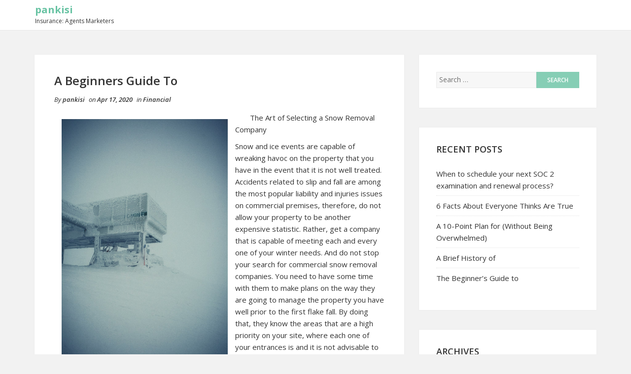

--- FILE ---
content_type: text/html; charset=UTF-8
request_url: http://www.pankisi.info/a-beginners-guide-to-14/
body_size: 9852
content:
<!DOCTYPE html>
<html lang="en-US">
<head>
    <meta charset="UTF-8">
    <meta name="viewport" content="width=device-width, initial-scale=1">
    <link rel="profile" href="http://gmpg.org/xfn/11">
    <link rel="pingback" href="http://www.pankisi.info/xmlrpc.php">

<title>A Beginners Guide To &#8211; pankisi</title>
<meta name='robots' content='max-image-preview:large' />
<link rel="alternate" type="application/rss+xml" title="pankisi &raquo; Feed" href="http://www.pankisi.info/feed/" />
<link rel="alternate" type="application/rss+xml" title="pankisi &raquo; Comments Feed" href="http://www.pankisi.info/comments/feed/" />
<link rel="alternate" type="application/rss+xml" title="pankisi &raquo; A Beginners Guide To Comments Feed" href="http://www.pankisi.info/a-beginners-guide-to-14/feed/" />
<script type="text/javascript">
window._wpemojiSettings = {"baseUrl":"https:\/\/s.w.org\/images\/core\/emoji\/14.0.0\/72x72\/","ext":".png","svgUrl":"https:\/\/s.w.org\/images\/core\/emoji\/14.0.0\/svg\/","svgExt":".svg","source":{"concatemoji":"http:\/\/www.pankisi.info\/wp-includes\/js\/wp-emoji-release.min.js?ver=6.2.8"}};
/*! This file is auto-generated */
!function(e,a,t){var n,r,o,i=a.createElement("canvas"),p=i.getContext&&i.getContext("2d");function s(e,t){p.clearRect(0,0,i.width,i.height),p.fillText(e,0,0);e=i.toDataURL();return p.clearRect(0,0,i.width,i.height),p.fillText(t,0,0),e===i.toDataURL()}function c(e){var t=a.createElement("script");t.src=e,t.defer=t.type="text/javascript",a.getElementsByTagName("head")[0].appendChild(t)}for(o=Array("flag","emoji"),t.supports={everything:!0,everythingExceptFlag:!0},r=0;r<o.length;r++)t.supports[o[r]]=function(e){if(p&&p.fillText)switch(p.textBaseline="top",p.font="600 32px Arial",e){case"flag":return s("\ud83c\udff3\ufe0f\u200d\u26a7\ufe0f","\ud83c\udff3\ufe0f\u200b\u26a7\ufe0f")?!1:!s("\ud83c\uddfa\ud83c\uddf3","\ud83c\uddfa\u200b\ud83c\uddf3")&&!s("\ud83c\udff4\udb40\udc67\udb40\udc62\udb40\udc65\udb40\udc6e\udb40\udc67\udb40\udc7f","\ud83c\udff4\u200b\udb40\udc67\u200b\udb40\udc62\u200b\udb40\udc65\u200b\udb40\udc6e\u200b\udb40\udc67\u200b\udb40\udc7f");case"emoji":return!s("\ud83e\udef1\ud83c\udffb\u200d\ud83e\udef2\ud83c\udfff","\ud83e\udef1\ud83c\udffb\u200b\ud83e\udef2\ud83c\udfff")}return!1}(o[r]),t.supports.everything=t.supports.everything&&t.supports[o[r]],"flag"!==o[r]&&(t.supports.everythingExceptFlag=t.supports.everythingExceptFlag&&t.supports[o[r]]);t.supports.everythingExceptFlag=t.supports.everythingExceptFlag&&!t.supports.flag,t.DOMReady=!1,t.readyCallback=function(){t.DOMReady=!0},t.supports.everything||(n=function(){t.readyCallback()},a.addEventListener?(a.addEventListener("DOMContentLoaded",n,!1),e.addEventListener("load",n,!1)):(e.attachEvent("onload",n),a.attachEvent("onreadystatechange",function(){"complete"===a.readyState&&t.readyCallback()})),(e=t.source||{}).concatemoji?c(e.concatemoji):e.wpemoji&&e.twemoji&&(c(e.twemoji),c(e.wpemoji)))}(window,document,window._wpemojiSettings);
</script>
<style type="text/css">
img.wp-smiley,
img.emoji {
	display: inline !important;
	border: none !important;
	box-shadow: none !important;
	height: 1em !important;
	width: 1em !important;
	margin: 0 0.07em !important;
	vertical-align: -0.1em !important;
	background: none !important;
	padding: 0 !important;
}
</style>
	<link rel='stylesheet' id='wp-block-library-css' href='http://www.pankisi.info/wp-includes/css/dist/block-library/style.min.css?ver=6.2.8' type='text/css' media='all' />
<link rel='stylesheet' id='classic-theme-styles-css' href='http://www.pankisi.info/wp-includes/css/classic-themes.min.css?ver=6.2.8' type='text/css' media='all' />
<style id='global-styles-inline-css' type='text/css'>
body{--wp--preset--color--black: #000000;--wp--preset--color--cyan-bluish-gray: #abb8c3;--wp--preset--color--white: #ffffff;--wp--preset--color--pale-pink: #f78da7;--wp--preset--color--vivid-red: #cf2e2e;--wp--preset--color--luminous-vivid-orange: #ff6900;--wp--preset--color--luminous-vivid-amber: #fcb900;--wp--preset--color--light-green-cyan: #7bdcb5;--wp--preset--color--vivid-green-cyan: #00d084;--wp--preset--color--pale-cyan-blue: #8ed1fc;--wp--preset--color--vivid-cyan-blue: #0693e3;--wp--preset--color--vivid-purple: #9b51e0;--wp--preset--gradient--vivid-cyan-blue-to-vivid-purple: linear-gradient(135deg,rgba(6,147,227,1) 0%,rgb(155,81,224) 100%);--wp--preset--gradient--light-green-cyan-to-vivid-green-cyan: linear-gradient(135deg,rgb(122,220,180) 0%,rgb(0,208,130) 100%);--wp--preset--gradient--luminous-vivid-amber-to-luminous-vivid-orange: linear-gradient(135deg,rgba(252,185,0,1) 0%,rgba(255,105,0,1) 100%);--wp--preset--gradient--luminous-vivid-orange-to-vivid-red: linear-gradient(135deg,rgba(255,105,0,1) 0%,rgb(207,46,46) 100%);--wp--preset--gradient--very-light-gray-to-cyan-bluish-gray: linear-gradient(135deg,rgb(238,238,238) 0%,rgb(169,184,195) 100%);--wp--preset--gradient--cool-to-warm-spectrum: linear-gradient(135deg,rgb(74,234,220) 0%,rgb(151,120,209) 20%,rgb(207,42,186) 40%,rgb(238,44,130) 60%,rgb(251,105,98) 80%,rgb(254,248,76) 100%);--wp--preset--gradient--blush-light-purple: linear-gradient(135deg,rgb(255,206,236) 0%,rgb(152,150,240) 100%);--wp--preset--gradient--blush-bordeaux: linear-gradient(135deg,rgb(254,205,165) 0%,rgb(254,45,45) 50%,rgb(107,0,62) 100%);--wp--preset--gradient--luminous-dusk: linear-gradient(135deg,rgb(255,203,112) 0%,rgb(199,81,192) 50%,rgb(65,88,208) 100%);--wp--preset--gradient--pale-ocean: linear-gradient(135deg,rgb(255,245,203) 0%,rgb(182,227,212) 50%,rgb(51,167,181) 100%);--wp--preset--gradient--electric-grass: linear-gradient(135deg,rgb(202,248,128) 0%,rgb(113,206,126) 100%);--wp--preset--gradient--midnight: linear-gradient(135deg,rgb(2,3,129) 0%,rgb(40,116,252) 100%);--wp--preset--duotone--dark-grayscale: url('#wp-duotone-dark-grayscale');--wp--preset--duotone--grayscale: url('#wp-duotone-grayscale');--wp--preset--duotone--purple-yellow: url('#wp-duotone-purple-yellow');--wp--preset--duotone--blue-red: url('#wp-duotone-blue-red');--wp--preset--duotone--midnight: url('#wp-duotone-midnight');--wp--preset--duotone--magenta-yellow: url('#wp-duotone-magenta-yellow');--wp--preset--duotone--purple-green: url('#wp-duotone-purple-green');--wp--preset--duotone--blue-orange: url('#wp-duotone-blue-orange');--wp--preset--font-size--small: 13px;--wp--preset--font-size--medium: 20px;--wp--preset--font-size--large: 36px;--wp--preset--font-size--x-large: 42px;--wp--preset--spacing--20: 0.44rem;--wp--preset--spacing--30: 0.67rem;--wp--preset--spacing--40: 1rem;--wp--preset--spacing--50: 1.5rem;--wp--preset--spacing--60: 2.25rem;--wp--preset--spacing--70: 3.38rem;--wp--preset--spacing--80: 5.06rem;--wp--preset--shadow--natural: 6px 6px 9px rgba(0, 0, 0, 0.2);--wp--preset--shadow--deep: 12px 12px 50px rgba(0, 0, 0, 0.4);--wp--preset--shadow--sharp: 6px 6px 0px rgba(0, 0, 0, 0.2);--wp--preset--shadow--outlined: 6px 6px 0px -3px rgba(255, 255, 255, 1), 6px 6px rgba(0, 0, 0, 1);--wp--preset--shadow--crisp: 6px 6px 0px rgba(0, 0, 0, 1);}:where(.is-layout-flex){gap: 0.5em;}body .is-layout-flow > .alignleft{float: left;margin-inline-start: 0;margin-inline-end: 2em;}body .is-layout-flow > .alignright{float: right;margin-inline-start: 2em;margin-inline-end: 0;}body .is-layout-flow > .aligncenter{margin-left: auto !important;margin-right: auto !important;}body .is-layout-constrained > .alignleft{float: left;margin-inline-start: 0;margin-inline-end: 2em;}body .is-layout-constrained > .alignright{float: right;margin-inline-start: 2em;margin-inline-end: 0;}body .is-layout-constrained > .aligncenter{margin-left: auto !important;margin-right: auto !important;}body .is-layout-constrained > :where(:not(.alignleft):not(.alignright):not(.alignfull)){max-width: var(--wp--style--global--content-size);margin-left: auto !important;margin-right: auto !important;}body .is-layout-constrained > .alignwide{max-width: var(--wp--style--global--wide-size);}body .is-layout-flex{display: flex;}body .is-layout-flex{flex-wrap: wrap;align-items: center;}body .is-layout-flex > *{margin: 0;}:where(.wp-block-columns.is-layout-flex){gap: 2em;}.has-black-color{color: var(--wp--preset--color--black) !important;}.has-cyan-bluish-gray-color{color: var(--wp--preset--color--cyan-bluish-gray) !important;}.has-white-color{color: var(--wp--preset--color--white) !important;}.has-pale-pink-color{color: var(--wp--preset--color--pale-pink) !important;}.has-vivid-red-color{color: var(--wp--preset--color--vivid-red) !important;}.has-luminous-vivid-orange-color{color: var(--wp--preset--color--luminous-vivid-orange) !important;}.has-luminous-vivid-amber-color{color: var(--wp--preset--color--luminous-vivid-amber) !important;}.has-light-green-cyan-color{color: var(--wp--preset--color--light-green-cyan) !important;}.has-vivid-green-cyan-color{color: var(--wp--preset--color--vivid-green-cyan) !important;}.has-pale-cyan-blue-color{color: var(--wp--preset--color--pale-cyan-blue) !important;}.has-vivid-cyan-blue-color{color: var(--wp--preset--color--vivid-cyan-blue) !important;}.has-vivid-purple-color{color: var(--wp--preset--color--vivid-purple) !important;}.has-black-background-color{background-color: var(--wp--preset--color--black) !important;}.has-cyan-bluish-gray-background-color{background-color: var(--wp--preset--color--cyan-bluish-gray) !important;}.has-white-background-color{background-color: var(--wp--preset--color--white) !important;}.has-pale-pink-background-color{background-color: var(--wp--preset--color--pale-pink) !important;}.has-vivid-red-background-color{background-color: var(--wp--preset--color--vivid-red) !important;}.has-luminous-vivid-orange-background-color{background-color: var(--wp--preset--color--luminous-vivid-orange) !important;}.has-luminous-vivid-amber-background-color{background-color: var(--wp--preset--color--luminous-vivid-amber) !important;}.has-light-green-cyan-background-color{background-color: var(--wp--preset--color--light-green-cyan) !important;}.has-vivid-green-cyan-background-color{background-color: var(--wp--preset--color--vivid-green-cyan) !important;}.has-pale-cyan-blue-background-color{background-color: var(--wp--preset--color--pale-cyan-blue) !important;}.has-vivid-cyan-blue-background-color{background-color: var(--wp--preset--color--vivid-cyan-blue) !important;}.has-vivid-purple-background-color{background-color: var(--wp--preset--color--vivid-purple) !important;}.has-black-border-color{border-color: var(--wp--preset--color--black) !important;}.has-cyan-bluish-gray-border-color{border-color: var(--wp--preset--color--cyan-bluish-gray) !important;}.has-white-border-color{border-color: var(--wp--preset--color--white) !important;}.has-pale-pink-border-color{border-color: var(--wp--preset--color--pale-pink) !important;}.has-vivid-red-border-color{border-color: var(--wp--preset--color--vivid-red) !important;}.has-luminous-vivid-orange-border-color{border-color: var(--wp--preset--color--luminous-vivid-orange) !important;}.has-luminous-vivid-amber-border-color{border-color: var(--wp--preset--color--luminous-vivid-amber) !important;}.has-light-green-cyan-border-color{border-color: var(--wp--preset--color--light-green-cyan) !important;}.has-vivid-green-cyan-border-color{border-color: var(--wp--preset--color--vivid-green-cyan) !important;}.has-pale-cyan-blue-border-color{border-color: var(--wp--preset--color--pale-cyan-blue) !important;}.has-vivid-cyan-blue-border-color{border-color: var(--wp--preset--color--vivid-cyan-blue) !important;}.has-vivid-purple-border-color{border-color: var(--wp--preset--color--vivid-purple) !important;}.has-vivid-cyan-blue-to-vivid-purple-gradient-background{background: var(--wp--preset--gradient--vivid-cyan-blue-to-vivid-purple) !important;}.has-light-green-cyan-to-vivid-green-cyan-gradient-background{background: var(--wp--preset--gradient--light-green-cyan-to-vivid-green-cyan) !important;}.has-luminous-vivid-amber-to-luminous-vivid-orange-gradient-background{background: var(--wp--preset--gradient--luminous-vivid-amber-to-luminous-vivid-orange) !important;}.has-luminous-vivid-orange-to-vivid-red-gradient-background{background: var(--wp--preset--gradient--luminous-vivid-orange-to-vivid-red) !important;}.has-very-light-gray-to-cyan-bluish-gray-gradient-background{background: var(--wp--preset--gradient--very-light-gray-to-cyan-bluish-gray) !important;}.has-cool-to-warm-spectrum-gradient-background{background: var(--wp--preset--gradient--cool-to-warm-spectrum) !important;}.has-blush-light-purple-gradient-background{background: var(--wp--preset--gradient--blush-light-purple) !important;}.has-blush-bordeaux-gradient-background{background: var(--wp--preset--gradient--blush-bordeaux) !important;}.has-luminous-dusk-gradient-background{background: var(--wp--preset--gradient--luminous-dusk) !important;}.has-pale-ocean-gradient-background{background: var(--wp--preset--gradient--pale-ocean) !important;}.has-electric-grass-gradient-background{background: var(--wp--preset--gradient--electric-grass) !important;}.has-midnight-gradient-background{background: var(--wp--preset--gradient--midnight) !important;}.has-small-font-size{font-size: var(--wp--preset--font-size--small) !important;}.has-medium-font-size{font-size: var(--wp--preset--font-size--medium) !important;}.has-large-font-size{font-size: var(--wp--preset--font-size--large) !important;}.has-x-large-font-size{font-size: var(--wp--preset--font-size--x-large) !important;}
.wp-block-navigation a:where(:not(.wp-element-button)){color: inherit;}
:where(.wp-block-columns.is-layout-flex){gap: 2em;}
.wp-block-pullquote{font-size: 1.5em;line-height: 1.6;}
</style>
<link rel='stylesheet' id='bootstrap-css-css' href='http://www.pankisi.info/wp-content/themes/shaped-blog/assets/css/bootstrap.min.css?ver=3.3.5' type='text/css' media='all' />
<link rel='stylesheet' id='font-awesome-css-css' href='http://www.pankisi.info/wp-content/themes/shaped-blog/assets/css/font-awesome.min.css?ver=4.4.0' type='text/css' media='all' />
<link rel='stylesheet' id='shaped-blog-stylesheet-css' href='http://www.pankisi.info/wp-content/themes/shaped-blog/style.css?ver=6.2.8' type='text/css' media='all' />
<link rel='stylesheet' id='responsive-css-css' href='http://www.pankisi.info/wp-content/themes/shaped-blog/assets/css/responsive.css' type='text/css' media='all' />
<script type='text/javascript' src='http://www.pankisi.info/wp-includes/js/jquery/jquery.min.js?ver=3.6.4' id='jquery-core-js'></script>
<script type='text/javascript' src='http://www.pankisi.info/wp-includes/js/jquery/jquery-migrate.min.js?ver=3.4.0' id='jquery-migrate-js'></script>
<link rel="https://api.w.org/" href="http://www.pankisi.info/wp-json/" /><link rel="alternate" type="application/json" href="http://www.pankisi.info/wp-json/wp/v2/posts/978" /><link rel="EditURI" type="application/rsd+xml" title="RSD" href="http://www.pankisi.info/xmlrpc.php?rsd" />
<link rel="wlwmanifest" type="application/wlwmanifest+xml" href="http://www.pankisi.info/wp-includes/wlwmanifest.xml" />
<meta name="generator" content="WordPress 6.2.8" />
<link rel="canonical" href="http://www.pankisi.info/a-beginners-guide-to-14/" />
<link rel='shortlink' href='http://www.pankisi.info/?p=978' />
<link rel="alternate" type="application/json+oembed" href="http://www.pankisi.info/wp-json/oembed/1.0/embed?url=http%3A%2F%2Fwww.pankisi.info%2Fa-beginners-guide-to-14%2F" />
<link rel="alternate" type="text/xml+oembed" href="http://www.pankisi.info/wp-json/oembed/1.0/embed?url=http%3A%2F%2Fwww.pankisi.info%2Fa-beginners-guide-to-14%2F&#038;format=xml" />
<!-- MagenetMonetization V: 1.0.29.1--><!-- MagenetMonetization 1 --><!-- MagenetMonetization 1.1 -->
	<style>

		/* Border Color */
		.btn-social:hover,
		blockquote,
		#respond input:focus[type="text"], 
	    #respond input:focus[type="email"], 
	    #respond input:focus[type="url"],
	    #respond textarea:focus,
	    #comments .comment-reply a:hover
		{
			border-color: ;
		}

		
		/* Background Color */
		.scroll-up a,
		.btn-social:hover,
		button,
		input[type="button"],
		input[type="reset"],
		input[type="submit"],
		.navbar-default .navbar-nav .dropdown-menu li a:hover, .dropdown-menu li a:focus, .navbar-default .navbar-nav .dropdown-menu .active a,
		.pagination>li>a:focus, .pagination>li>a:hover, .pagination>li>span:focus, .pagination>li>span:hover, .pagination li .current,
		.next-previous-posts .next-post a:hover,
		.next-previous-posts .previous-post a:hover,
		.btn-goback,
		.btn-submit,
		a.more-link,
		.featured-post .fa,
		#comments .comment-reply a:hover,
		.widget .tagcloud a
		{
			background-color: ;
		}

		
		/* Color */
		.text-logo a,
		.navbar-default .navbar-nav .active a, .navbar-default .navbar-nav .active a:hover, .navbar-default .navbar-nav .active a:focus,
		.navbar-default .navbar-nav li a:hover, .navbar-default .navbar-nav li a:focus,
		a:hover,
    	a:focus,
		.next-previous-posts .previous-post a,
		.next-previous-posts .next-post a,
		.pagination>li>a, .pagination>li>span,
		#comments .comment-author a:hover, 
    	#respond .logged-in-as a:hover,
    	#wp-calendar a,
    	h2.entry-title a:hover
		{
			color: ;
		}


		/* A Color */
		a{
			color: ;
		}

		/* a:hover Color */
		a:hover,
		a:focus,
		a:active,
		.widget a:hover,
		.post .post-content .entry-meta ul li a:hover
		{
			color: ;
		}

		/* .featured-post .fa:after*/
		.featured-post .fa:after{
			border-color:   transparent ;
		}


		

	</style>
</head>

<body class="post-template-default single single-post postid-978 single-format-standard">

<!-- /Preloader -->

<header id="header">	
	<div id="trueHeader">
    	<div class="wrapper">
            <div class="container">
            	<!-- Menu -->
            	<div class="menu_main">
                	<div class="navbar blogx-navbar navbar-default">
                        <div class="navbar-header">
                            <button type="button" class="navbar-toggle collapsed" data-toggle="collapse" data-target="#st-navber-collapse">
                                <span class="sr-only">Toggle navigation</span>
                                <span class="icon-bar"></span>
                                <span class="icon-bar"></span>
                                <span class="icon-bar"></span>
                            </button>

                                                            <div class="text-logo">
                                    <a href="http://www.pankisi.info">pankisi</a>
                                    <p>Insurance: Agents Marketers</p>
                                </div><!-- /Logo -->
                                                    </div>
                      
                        <div id="st-navber-collapse" class="navbar-collapse collapse pull-right">
                             
                        </div>
                    </div>
            	</div><!-- end menu -->
        	</div> <!-- /.container -->
    	</div>
	</div>
</header>
    <div class="container">
        <div class="row">
            <div class="col-md-8">
                <div id="primary" class="content-area">
                    <main id="main" class="site-main" role="main">

                        
                                <article id="post-978" class="post-978 post type-post status-publish format-standard hentry category-financial">
    <header class="entry-header">
        
        
    </header> <!--/.entry-header -->

    <div class="clearfix post-content media">

        <h2 class="entry-title">
            A Beginners Guide To        </h2> <!-- //.entry-title -->

        <div class="clearfix entry-meta">
            
            <ul class="list-inline">
                <li>
                    <span class="author vcard">
                        By <a class="url fn n" href="http://www.pankisi.info/author/pankisi/">pankisi</a>                    </span>
                </li>
                <li>
                    on <span class="posted-on">Apr 17, 2020</span>
                </li>
                                    <li>
                        in <span class="posted-in">
                            <a href="http://www.pankisi.info/category/financial/" rel="category tag">Financial</a>                        </span>
                    </li>
                            </ul>
                </div> <!--/.entry-meta -->
        
        <div class="entry-summary">
            <p><a style="margin:1em" href="https://getsnowremovalblog.doodlekit.com/blog/entry/7042651/the-art-of-selecting-a-snow-removal-company"><img decoding="async" src="https://images.unsplash.com/photo-1574157668955-d88006039fbd?ixlib=rb-1.2.1&amp;q=80&amp;fm=jpg&amp;crop=entropy&amp;cs=tinysrgb&amp;w=1080&amp;fit=max&amp;ixid=eyJhcHBfaWQiOjM2NTI5fQ" style="width:337px;float:left;margin:1em" /></a>The Art of Selecting a Snow Removal Company </p>
<p>Snow and ice events are capable of wreaking havoc on the property that you have in the event that it is not well treated. Accidents related to slip and fall are among the most popular liability and injuries issues on commercial premises, therefore, do not allow your property to be another expensive statistic. Rather, get a company that is capable of meeting each and every one of your winter needs. And do not stop your search for commercial snow removal companies. You need to have some time with them to make plans on the way they are going to manage the property you have well prior to the first flake fall. By doing that, they know the areas that are a high priority on your site, where each one of your entrances is and it is not advisable to just guess when the area is already covered in snow. To make sure that your property is actually safe and in the appropriate hands come winter, below are considerations for selecting the most ideal commercial snow removal contractor.</p>
<p>One of the first concerns that you should have is maybe how fast the company is going to be on your site once it snows and appropriately so. You do not wish piles of snow on your sites by the time visitors and employees get there during the morning hours. Therefore see how fast the snow removal company is going to start working on the property once it snows. They are supposed to assure a response time, which usually ranges from two to three hours. Having a look at their list of services is of the essence. Not each and every commercial snow, as well as ice removal services, are made the same. Therefore you should have the company break down precisely what they are going to do for your property during winter.</p>
<p>Make sure that the snow removal company has the needed response. When each person runs inside to get safety, the commercial snow and ice removal company is going to head out into the treacherous weather. As much as they are supposed to have safety training to take care of the elements, you still wish to make sure that they have the appropriate insurance in the event there is an issue or even an accident. A landscaping business is capable of getting enough coverage for snow services by including it to the regular general liability policy for purposes of covering removal operations. Any incidents or damages caused by the vehicle during snowplowing is going to be covered using the auto policy.</p>
<p>To finish with, ensure that they track equipment as well as employees. In the event that a person slips on the property you have, or you have questions concerning when snow removal company was formed and actually did what they are insinuating. Basically, you need a service that is capable of giving evidence that the site was serviced once snow and ice occurred.</p>
<p><a href="https://getsnowremovalblog.doodlekit.com/blog/entry/7042651/the-art-of-selecting-a-snow-removal-company">Why People Think Are A Good Idea</a></p>
<p><a href=" ">The 10 Best Resources For </a></p>
<div class="mads-block"></div>        </div> <!-- //.entry-summary -->
        
                    <div class="entry-tags"></div>
        
    </div>

</article> <!--/#post-->





                                                                    <div class="post-nav-area">
                                                    
            <nav class="next-previous-post clearfix media" role="navigation">
                <div class="row">
                    <!-- Previous Post -->
                    <div class="previous-post col-sm-6 pull-left">
                        <div class="nav-previous"><i class="fa fa-angle-left"></i> <a href="http://www.pankisi.info/why-arent-as-bad-as-you-think-16/" rel="prev">Why  Aren&#8217;t As Bad As You Think</a></div>                    </div>

                    <!-- Next Post -->
                    <div class="next-post col-sm-6 pull-right text-right">
                        <div class="nav-next"><a href="http://www.pankisi.info/what-you-should-know-about-this-year-11-2/" rel="next">What You Should Know About  This Year</a> <i class="fa fa-angle-right"></i></div>                    </div>
                </div>
            </nav><!-- .navigation -->
            
                                            </div>
                                
                                <div id="comments" class="comments-area comments">
    
    	<div id="respond" class="comment-respond">
		<h3 id="reply-title" class="comment-reply-title">Leave a Reply <small><a rel="nofollow" id="cancel-comment-reply-link" href="/a-beginners-guide-to-14/#respond" style="display:none;">Cancel reply</a></small></h3><form action="http://www.pankisi.info/wp-comments-post.php" method="post" id="commentform" class="comment-form row" novalidate><div class="clearfix"></div><div class="col-md-12"><textarea id="comment" placeholder="Write your comment..." name="comment" aria-required="true"></textarea></div><div class="col-md-4"><input id="author" name="author" type="text" placeholder="Name *" value="" size="30" aria-required='true'/></div>
<div class="col-md-4"><input id="email" name="email" type="text" placeholder="Email *" value="" size="30" aria-required='true'/></div>
<div class="col-md-4"><input id="url" name="url" type="text" placeholder="Website" value="" size="30"/></div>
<p class="form-submit col-md-12"><input name="submit" type="submit" id="submit" class="submit" value="Post Comment" /> <input type='hidden' name='comment_post_ID' value='978' id='comment_post_ID' />
<input type='hidden' name='comment_parent' id='comment_parent' value='0' />
</p>
			<!-- Anti-spam Reloaded plugin wordpress.org/plugins/anti-spam-reloaded/ -->
			<p class="antispamrel-group" style="clear: both;">
				<label>Current ye<span style="display: none;">ignore me</span>@r<span class="required">*</span>
				</label>
				<input type="hidden" name="antspmrl-a" class="antispamrel-control-a" value="2026" />
				<input type="text" name="antspmrl-q" class="antispamrel-control-q" value="46" autocomplete="off" />
			</p>
			<p class="antispamrel-group" style="display: none;">
				<label>Leave this field empty</label>
				<input type="text" name="antspmrl-e-email-url-website" class="antispamrel-control-e" value="" autocomplete="off" />
			</p>
		</form>	</div><!-- #respond -->
	</div>
                            
                                            </main> <!-- /.site-main -->
                </div>  <!-- /.content-area -->
            </div> <!-- /col -->

            <!-- Blogsidebar -->
            <!-- MagenetMonetization 4 -->
	<div class="col-md-4">
	    <div class="primary-sidebar widget-area" role="complementary">
	        <!-- MagenetMonetization 5 --><div id="search-2" class="widget widget_search"><form role="search" method="get" class="search-form" action="http://www.pankisi.info/">
				<label>
					<span class="screen-reader-text">Search for:</span>
					<input type="search" class="search-field" placeholder="Search &hellip;" value="" name="s" />
				</label>
				<input type="submit" class="search-submit" value="Search" />
			</form></div><!-- MagenetMonetization 5 -->
		<div id="recent-posts-2" class="widget widget_recent_entries">
		<h2 class="widget-title">Recent Posts</h2>
		<ul>
											<li>
					<a href="http://www.pankisi.info/when-to-schedule-your-next-soc-2-examination-and-renewal-process/">When to schedule your next SOC 2 examination and renewal process?</a>
									</li>
											<li>
					<a href="http://www.pankisi.info/6-facts-about-everyone-thinks-are-true-24/">6 Facts About  Everyone Thinks Are True</a>
									</li>
											<li>
					<a href="http://www.pankisi.info/a-10-point-plan-for-without-being-overwhelmed-26/">A 10-Point Plan for  (Without Being Overwhelmed)</a>
									</li>
											<li>
					<a href="http://www.pankisi.info/a-brief-history-of-8/">A Brief History of</a>
									</li>
											<li>
					<a href="http://www.pankisi.info/the-beginners-guide-to-32/">The Beginner&#8217;s Guide to</a>
									</li>
					</ul>

		</div><!-- MagenetMonetization 5 --><div id="archives-2" class="widget widget_archive"><h2 class="widget-title">Archives</h2>
			<ul>
					<li><a href='http://www.pankisi.info/2025/06/'>June 2025</a></li>
	<li><a href='http://www.pankisi.info/2022/01/'>January 2022</a></li>
	<li><a href='http://www.pankisi.info/2021/08/'>August 2021</a></li>
	<li><a href='http://www.pankisi.info/2021/07/'>July 2021</a></li>
	<li><a href='http://www.pankisi.info/2021/06/'>June 2021</a></li>
	<li><a href='http://www.pankisi.info/2021/05/'>May 2021</a></li>
	<li><a href='http://www.pankisi.info/2021/04/'>April 2021</a></li>
	<li><a href='http://www.pankisi.info/2021/03/'>March 2021</a></li>
	<li><a href='http://www.pankisi.info/2021/02/'>February 2021</a></li>
	<li><a href='http://www.pankisi.info/2021/01/'>January 2021</a></li>
	<li><a href='http://www.pankisi.info/2020/12/'>December 2020</a></li>
	<li><a href='http://www.pankisi.info/2020/11/'>November 2020</a></li>
	<li><a href='http://www.pankisi.info/2020/10/'>October 2020</a></li>
	<li><a href='http://www.pankisi.info/2020/09/'>September 2020</a></li>
	<li><a href='http://www.pankisi.info/2020/08/'>August 2020</a></li>
	<li><a href='http://www.pankisi.info/2020/07/'>July 2020</a></li>
	<li><a href='http://www.pankisi.info/2020/06/'>June 2020</a></li>
	<li><a href='http://www.pankisi.info/2020/05/'>May 2020</a></li>
	<li><a href='http://www.pankisi.info/2020/04/'>April 2020</a></li>
	<li><a href='http://www.pankisi.info/2020/03/'>March 2020</a></li>
	<li><a href='http://www.pankisi.info/2020/02/'>February 2020</a></li>
	<li><a href='http://www.pankisi.info/2020/01/'>January 2020</a></li>
	<li><a href='http://www.pankisi.info/2019/12/'>December 2019</a></li>
	<li><a href='http://www.pankisi.info/2019/11/'>November 2019</a></li>
	<li><a href='http://www.pankisi.info/2019/10/'>October 2019</a></li>
			</ul>

			</div><!-- MagenetMonetization 5 --><div id="categories-2" class="widget widget_categories"><h2 class="widget-title">Categories</h2>
			<ul>
					<li class="cat-item cat-item-2"><a href="http://www.pankisi.info/category/advertising-marketing/">Advertising &amp; Marketing</a>
</li>
	<li class="cat-item cat-item-3"><a href="http://www.pankisi.info/category/arts-entertainment/">Arts &amp; Entertainment</a>
</li>
	<li class="cat-item cat-item-4"><a href="http://www.pankisi.info/category/auto-motor/">Auto &amp; Motor</a>
</li>
	<li class="cat-item cat-item-5"><a href="http://www.pankisi.info/category/business-products-services/">Business Products &amp; Services</a>
</li>
	<li class="cat-item cat-item-6"><a href="http://www.pankisi.info/category/clothing-fashion/">Clothing &amp; Fashion</a>
</li>
	<li class="cat-item cat-item-7"><a href="http://www.pankisi.info/category/employment/">Employment</a>
</li>
	<li class="cat-item cat-item-8"><a href="http://www.pankisi.info/category/financial/">Financial</a>
</li>
	<li class="cat-item cat-item-9"><a href="http://www.pankisi.info/category/foods-culinary/">Foods &amp; Culinary</a>
</li>
	<li class="cat-item cat-item-11"><a href="http://www.pankisi.info/category/health-fitness/">Health &amp; Fitness</a>
</li>
	<li class="cat-item cat-item-12"><a href="http://www.pankisi.info/category/health-care-medical/">Health Care &amp; Medical</a>
</li>
	<li class="cat-item cat-item-13"><a href="http://www.pankisi.info/category/home-products-services/">Home Products &amp; Services</a>
</li>
	<li class="cat-item cat-item-14"><a href="http://www.pankisi.info/category/internet-services/">Internet Services</a>
</li>
	<li class="cat-item cat-item-15"><a href="http://www.pankisi.info/category/legal/">Legal</a>
</li>
	<li class="cat-item cat-item-25"><a href="http://www.pankisi.info/category/miscellaneous/">Miscellaneous</a>
</li>
	<li class="cat-item cat-item-16"><a href="http://www.pankisi.info/category/personal-product-services/">Personal Product &amp; Services</a>
</li>
	<li class="cat-item cat-item-17"><a href="http://www.pankisi.info/category/pets-animals/">Pets &amp; Animals</a>
</li>
	<li class="cat-item cat-item-18"><a href="http://www.pankisi.info/category/real-estate/">Real Estate</a>
</li>
	<li class="cat-item cat-item-19"><a href="http://www.pankisi.info/category/relationships/">Relationships</a>
</li>
	<li class="cat-item cat-item-20"><a href="http://www.pankisi.info/category/software/">Software</a>
</li>
	<li class="cat-item cat-item-21"><a href="http://www.pankisi.info/category/sports-athletics/">Sports &amp; Athletics</a>
</li>
	<li class="cat-item cat-item-22"><a href="http://www.pankisi.info/category/technology/">Technology</a>
</li>
	<li class="cat-item cat-item-23"><a href="http://www.pankisi.info/category/travel/">Travel</a>
</li>
	<li class="cat-item cat-item-1"><a href="http://www.pankisi.info/category/uncategorized/">Uncategorized</a>
</li>
	<li class="cat-item cat-item-24"><a href="http://www.pankisi.info/category/web-resources/">Web Resources</a>
</li>
			</ul>

			</div><!-- MagenetMonetization 5 --><!-- MagenetMonetization 5 --><div id="sape_tizer-2" class="widget advert_tizer"><script type="text/javascript">
<!--
var _acic={dataProvider:10};(function(){var e=document.createElement("script");e.type="text/javascript";e.async=true;e.src="https://www.acint.net/aci.js";var t=document.getElementsByTagName("script")[0];t.parentNode.insertBefore(e,t)})()
//-->
</script></div><!-- MagenetMonetization 5 --><!-- MagenetMonetization 5 --><!-- MagenetMonetization 5 -->	    </div>
	</div>

        </div> <!-- /.row -->
    </div> <!-- /.container -->
<!-- wmm d -->    <div class="container">
        <div class="row">
            <div class="col-md-12">
                <hr>
            </div>
        </div>
    </div>
    <footer class="site-footer" role="contentinfo">
        <div class="container">
            <div class="row">
                <div class="col-sm-12 text-center">
  
                    <p></p>
                    
                                            <div class="footer-social-icons">
                                                                                                                                                                                                                                                                                                                                                                                                        
                        </div>
                    
                </div>
            </div>
        </div>
    </footer>

            <div class="scroll-up">
            <a href="#"><i class="fa fa-angle-up"></i></a>
        </div>
        <!-- Scroll Up -->

    <script type='text/javascript' src='http://www.pankisi.info/wp-content/plugins/anti-spam-reloaded/js/anti-spam.min.js?ver=6.4' id='anti-spam-reloaded-script-js'></script>
<script type='text/javascript' src='http://www.pankisi.info/wp-content/themes/shaped-blog/assets/js/bootstrap.min.js?ver=3.3.5' id='bootstrap-js-js'></script>
<script type='text/javascript' src='http://www.pankisi.info/wp-content/themes/shaped-blog/assets/js/scripts.js' id='shaped-blog-scripts-js-js'></script>
<script type='text/javascript' src='http://www.pankisi.info/wp-content/themes/shaped-blog/assets/js/jquery.fitvids.js' id='fitvids-js-js'></script>
<script type='text/javascript' src='http://www.pankisi.info/wp-content/themes/shaped-blog/assets/js/smoothscroll.js' id='smoothscroll-js-js'></script>
<script type='text/javascript' src='http://www.pankisi.info/wp-includes/js/comment-reply.min.js?ver=6.2.8' id='comment-reply-js'></script>
    </body>
</html><div class="mads-block"></div>